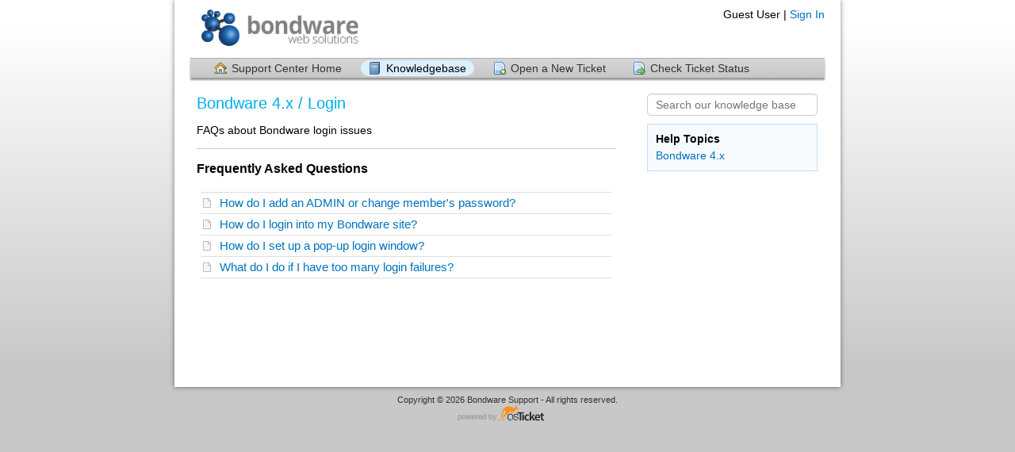

--- FILE ---
content_type: text/html; charset=UTF-8
request_url: https://support.bondware.com/kb/faq.php?cid=31
body_size: 5346
content:
<!DOCTYPE html>
<html lang="en_US">
<head>
    <meta charset="utf-8">
    <meta http-equiv="X-UA-Compatible" content="IE=edge,chrome=1">
    <title>Bondware Support</title>
    <meta name="description" content="customer support platform">
    <meta name="keywords" content="osTicket, Customer support system, support ticket system">
    <meta name="viewport" content="width=device-width, initial-scale=1">
	<link rel="stylesheet" href="/css/osticket.css?7398e90" media="screen"/>
    <link rel="stylesheet" href="/assets/default/css/theme.css?7398e90" media="screen"/>
    <link rel="stylesheet" href="/assets/default/css/print.css?7398e90" media="print"/>
    <link rel="stylesheet" href="/scp/css/typeahead.css?7398e90"
         media="screen" />
    <link type="text/css" href="/css/ui-lightness/jquery-ui-1.10.3.custom.min.css?7398e90"
        rel="stylesheet" media="screen" />
    <link rel="stylesheet" href="/css/jquery-ui-timepicker-addon.css?7398e90" media="all"/>
    <link rel="stylesheet" href="/css/thread.css?7398e90" media="screen"/>
    <link rel="stylesheet" href="/css/redactor.css?7398e90" media="screen"/>
    <link type="text/css" rel="stylesheet" href="/css/font-awesome.min.css?7398e90"/>
    <link type="text/css" rel="stylesheet" href="/css/flags.css?7398e90"/>
    <link type="text/css" rel="stylesheet" href="/css/rtl.css?7398e90"/>
    <link type="text/css" rel="stylesheet" href="/css/select2.min.css?7398e90"/>
    <!-- Favicons -->
    <link rel="icon" type="image/png" href="/images/oscar-favicon-32x32.png" sizes="32x32" />
    <link rel="icon" type="image/png" href="/images/oscar-favicon-16x16.png" sizes="16x16" />
    <script type="text/javascript" src="/js/jquery-3.5.1.min.js?7398e90"></script>
    <script type="text/javascript" src="/js/jquery-ui-1.12.1.custom.min.js?7398e90"></script>
    <script type="text/javascript" src="/js/jquery-ui-timepicker-addon.js?7398e90"></script>
    <script src="/js/osticket.js?7398e90"></script>
    <script type="text/javascript" src="/js/filedrop.field.js?7398e90"></script>
    <script src="/scp/js/bootstrap-typeahead.js?7398e90"></script>
    <script type="text/javascript" src="/js/redactor.min.js?7398e90"></script>
    <script type="text/javascript" src="/js/redactor-plugins.js?7398e90"></script>
    <script type="text/javascript" src="/js/redactor-osticket.js?7398e90"></script>
    <script type="text/javascript" src="/js/select2.min.js?7398e90"></script>
    
	<meta name="csrf_token" content="a3a1f042eab67f78ea800270b353ad35dfb1c97f" />
</head>
<body>
    <div id="container">
                <div id="header">
            <div class="pull-right flush-right">
            <p>
                                 Guest User |                     <a href="/login.php">Sign In</a>
            </p>
            <p>
            </p>
            </div>
            <a class="pull-left" id="logo" href="/index.php"
            title="Support Center">
                <span class="valign-helper"></span>
                <img src="/logo.php" border=0 alt="Bondware Support">
            </a>
        </div>
        <div class="clear"></div>
                <ul id="nav" class="flush-left">
            <li><a class=" home" href="/index.php">Support Center Home</a></li>
<li><a class="active kb" href="/kb/index.php">Knowledgebase</a></li>
<li><a class=" new" href="/open.php">Open a New Ticket</a></li>
<li><a class=" status" href="/view.php">Check Ticket Status</a></li>
        </ul>
                <div id="content">

         <div class="row">
<div class="span8">
    <h1>Bondware 4.x / Login</h1>
<p>
<p>FAQs about Bondware login issues</p></p>
<div></div><hr>

         <h2>Frequently Asked Questions</h2>
         <div id="faq">
            <ol>
            <li><a href="faq.php?id=44" >How do I add an ADMIN or change member's password? &nbsp;</a></li>
            <li><a href="faq.php?id=38" >How do I login into my Bondware site? &nbsp;</a></li>
            <li><a href="faq.php?id=47" >How do I set up a pop-up login window? &nbsp;</a></li>
            <li><a href="faq.php?id=45" >What do I do if I have too many login failures? &nbsp;</a></li>  </ol>
         </div></div>

<div class="span4">
    <div class="sidebar">
    <div class="searchbar">
        <form method="get" action="faq.php">
        <input type="hidden" name="a" value="search"/>
        <input type="text" name="q" class="search" placeholder="Search our knowledge base"/>
        <input type="submit" style="display:none" value="search"/>
        </form>
    </div>
    <div class="content">
        <section>
            <div class="header">Help Topics</div>
        <a href="?topicId=12"
            >Bondware 4.x</a>
        </section>
    </div>
    </div>
</div>
</div>
        </div>
    </div>
    <div id="footer">
        <p>Copyright &copy; 2026 Bondware Support - All rights reserved.</p>
        <a id="poweredBy" href="https://osticket.com" target="_blank">Helpdesk software - powered by osTicket</a>
    </div>
<div id="overlay"></div>
<div id="loading">
    <h4>Please Wait!</h4>
    <p>Please wait... it will take a second!</p>
</div>
<script type="text/javascript">
    getConfig().resolve({"html_thread":true,"lang":"en_US","short_lang":"en","has_rtl":false,"primary_language":"en-US","secondary_languages":[],"path":"\/"});
</script>
</body>
</html>


--- FILE ---
content_type: application/javascript
request_url: https://support.bondware.com/js/redactor-osticket.js?7398e90
body_size: 19151
content:
/* Generic draft support for osTicket. The plugins supports draft retrieval
 * automatically, along with draft autosave, and image uploading.
 *
 * Configuration:
 * draftNamespace: namespace for the draft retrieval
 * draftObjectId: extension to the namespace for draft retrieval
 *
 * Caveats:
 * Login (staff only currently) is required server-side for drafts and image
 * uploads. Furthermore, the id of the staff is considered for the drafts,
 * so one user will not retrieve drafts for another user.
 */
(function(R$) {
  // Monkey patch incorrect code in the inpection module
  var stockInspectorParser = $R[$R.env['class']]['inspector.parser'];
  R$.add('class', 'inspector.parser', $R.extend(stockInspectorParser.prototype, {
    _getClosestUpNode: function(selector)
    {
        var $el = this.$el.parents(selector, '.redactor-in-' + this.uuid).last();
        return ($el.length !== 0) ? $el.get() : false;
    },
    _getClosestNode: function(selector)
    {
        var $el = this.$el.closest(selector, '.redactor-in-' + this.uuid);
        return ($el.length !== 0) ? $el.get() : false;
    },
    _getClosestElement: function(selector)
    {
        var $el = this.$el.closest(selector, '.redactor-in-' + this.uuid);
        return ($el.length !== 0) ? $el : false;
    },
  }));

  R$.add('plugin', 'draft', {
    init: function (app) {
        this.app = app;
        this.$textarea = $(this.app.rootElement);
        this.toolbar = this.app.toolbar;
        this.opts = app.opts;
        this.lastUpdate = 0;
        this.statusbar = app.statusbar;
    },

    start: function() {
        if (!this.opts.draftNamespace)
            return;

        var autosave_url = 'ajax.php/draft/' + this.opts.draftNamespace;
        if (this.opts.draftObjectId)
            autosave_url += '.' + this.opts.draftObjectId;
        this.opts.autosave = this.autoCreateUrl = autosave_url;
        this.opts.autosaveDelay = 10000;
        if (this.opts.draftId) {
            this.statusbar.add('draft', __('all changes saved'));
            this._setup(this.opts.draftId);
        }
        else if (this.$textarea.hasClass('draft')) {
            // Just upload the file. A draft will be created automatically
            // and will be configured locally in the afterUpateDraft()
            this.opts.clipboardUpload =
            this.opts.imageUpload = this.autoCreateUrl + '/attach';
        }
        this.opts.autosaveData = {
            '__CSRFToken__': $("meta[name=csrf_token]").attr("content")
        };

        if (autosave_url)
            this.app.api('module.autosave.enable');

        if (this.app.source.getCode())
            this.app.broadcast('draft.recovered');
    },

    stop: function() {
        this.app.statusbar.remove('draft');
    },

    _setup: function (draft_id) {
        this.opts.draftId = draft_id;
        this.opts.autosave = 'ajax.php/draft/' + draft_id;
        this.opts.clipboardUpload =
        this.opts.imageUpload =
            'ajax.php/draft/' + draft_id + '/attach';

        // Add [Delete Draft] button to the toolbar
        if (this.opts.draftDelete) {
            this.opts.draftSave = true;
            var trash = this.deleteButton =
                this.toolbar.addButton('deletedraft', {
                    title: __('Delete Draft'),
                    api: 'plugin.draft.deleteDraft',
                    icon: 'icon-trash',
                });
            trash.addClass('pull-right icon-trash');

        }

        // Add [Save Draft] button to the toolbar
        if (this.opts.draftSave) {
            var save = this.saveButton =
                this.toolbar.addButton('savedraft', {
                    title: __('Save Draft'),
                    api: 'plugin.draft.saveDraft',
                    icon: 'icon-save',
                });
            save.addClass('pull-right icon-save');
        }
    },

    onautosave: function(name, _, data) {
        // If the draft was created, a draft_id will be sent back — update
        // the URL to send updates in the future
        if (!this.opts.draftId && data.draft_id) {
            this._setup(data.draft_id);
            $(this.app.rootElement).attr('data-draft-id', this.opts.draftId);
        }

        this.statusbar.add('draft', __('all changes saved'));
        this.app.broadcast('draft.saved');

    },

    onautosaveSend: function() {
        this.statusbar.add('draft', __('saving...'));
    },

    onautosaveError: function(error) {
        if (error.code == 422)
            // Unprocessable request (Empty message)
            return;

        this.displayError(error);
        // Cancel autosave
        this.app.api('module.autosave.disable');
        this.statusbar.add('draft', '<span style="color:red">{}</span>'.replace('{}', __('save error')));
        this.app.broadcast('draft.failed');
    },

    onimage: {
        uploaded: function(image, response) {
            this.onautosave(null, null, response);
        },
        uploadError: function (response) {
            this.displayError(response);
        }
    },

    displayError: function(json) {
        $.sysAlert(json.error,
            __('Unable to save draft.')
          + __('Refresh the current page to restore and continue your draft.'));
    },

    onchanged: function() {
        this.statusbar.add('draft', __('unsaved'));
    },

    showDraftSaved: function() {
        this.$draft_saved.show();
    },

    saveDraft: function() {
        if (!this.opts.draftId)
            return;

        response = $(".draft").val()
        if (response) {
            var data = {
                name: 'response',
                response: response,
            };

            var self = this;
            $.ajax('ajax.php/draft/'+this.opts.draftId, {
                type: 'POST',
                data: data,
                dataType: 'json',
                success: function() {
                    self.draft_id = self.opts.draftId;
                    self.opts.autosave = self.autoCreateUrl;
                    self.app.statusbar.add('draft', __('all changes saved'));
                }
            });
        }
    },

    deleteDraft: function() {
        if (!this.opts.draftId)
            // Nothing to delete
            return;
        var self = this;
        $.ajax('ajax.php/draft/'+this.opts.draftId, {
            type: 'delete',
            success: function() {
                self.draft_id = self.opts.draftId = undefined;
                self.app.statusbar.remove('draft');
                self.app.source.setCode(self.opts.draftOriginal || '');
                self.opts.autosave = self.autoCreateUrl;
                self.opts.clipboardUpload =
                self.opts.imageUpload = self.autoCreateUrl + '/attach';
                self.deleteButton.hide();
                self.saveButton.hide();
                self.app.broadcast('draft.deleted');
            }
        });
    }
  });

  // Monkey patch the autosave module to include an `autosaveBefore` signal
  // and an delay option to limit calls to the backend.
  var stockAutosave = $R[$R.env['module']]['autosave'];
  R$.add('module', 'autosave', $R.extend(stockAutosave.prototype, {
    onsynced: function() {
        if (this.opts.autosave) {
            // Don't send to backend if empty
            if (!this.source.getCode())
                return;
            if (this.opts.autosaveDelay) {
                if (this.delayTimer)
                    clearInterval(this.delayTimer);
                this.delayTimer = setTimeout(this._sendDelayed.bind(this),
                    this.opts.autosaveDelay);
            }
            else {
                this._sendDelayed();
            }
        }
    },
    _sendDelayed: function() {
        this.app.broadcast('autosaveSend');
        this._send.call(this);
    },
  }));

  // Monkey patch the toolbar server to support adding buttons in an automatic
  // position based on the `buttons` setting
  var stockToolbar = $R[$R.env['service']]['toolbar'];
  R$.add('service', 'toolbar', $R.extend(stockToolbar.prototype, {
      addButtonAuto: function(name, btnObj) {
          var pos = this.opts.buttons.indexOf(name);

          if (pos === -1)
              return this.addButton(name, btnObj);
          if (pos === 0)
              return this.addButtonFirst(name, btnObj);
          return this.addButtonAfter(this.opts.buttons[pos - 1], name, btnObj);
      },
  }));

  R$.add('plugin', 'autolock', {
    init: function (app) {
        this.app = app;
    },
    start: function () {
        var root = $(this.app.rootElement),
            code = root.closest('form').find('[name=lockCode]');
        if (code.length)
            this.lock = root.closest('[data-lock-object-id]');
    },
    onchanged: function(e) {
        if (this.lock)
            this.lock.exclusive('acquire');
    }
  });

  R$.add('plugin', 'signature', {
    init: function (app) {
        this.app = app;
    },
    start: function() {
        var $el = $R.dom(this.app.rootElement),
            $box = this.app.editor.getElement(),
            inner = $R.dom('<div class="inner"></div>'),
            $form = $el.closest('form'),
            signatureField = $el.data('signature-field');
        if (signatureField) {
            this.$signatureBox = $R.dom('<div class="selected-signature"></div>')
                .append(inner);
            this.app.editor.getElement().parent().find('.redactor-statusbar').before(this.$signatureBox);
            if ($el.data('signature'))
                inner.html($el.data('signature'));
            else
                this.$signatureBox.hide();
            $R.dom('input[name='+signatureField+']', $form)
                .on('change', this.updateSignature.bind(this));
            // Expand on hover
            var outer = this.$signatureBox,
                inner = $('.inner', this.$signatureBox.get(0)).get(0),
                originalHeight = outer.height(),
                hoverTimeout = undefined,
                originalShadow = this.$signatureBox.css('box-shadow');
            this.$signatureBox.on('mouseenter', function() {
                hoverTimeout = setTimeout(function() {
                    $(this).animate({
                        'height': inner.offsetHeight + 25
                    }, 'fast');
                    $(this).css('box-shadow', 'none', 'important');
                }.bind(this), 250);
            }).on('mouseleave', function() {
                clearTimeout(hoverTimeout);
                $(this).stop().animate({
                    'height': Math.min(inner.offsetHeight, originalHeight - 10)
                }, 'fast');
                $(this).css('box-shadow', originalShadow);
            });
            $el.find('.redactor-box').css('border-bottom-style', 'none', true);
        }
    },
    updateSignature: function(e) {
        var $el = $(this.app.rootElement),
            signatureField = $el.data('signature-field'),
            $form = $el.closest('form'),
            selected = $(':input:checked[name='+signatureField+']', $form).val(),
            type = $R.dom(e.target).val(),
            dept = $R.dom(':input[name='+$el.data('dept-field')+']', $form).val(),
            url = 'ajax.php/content/signature/',
            inner = $R.dom('.inner', this.$signatureBox);
        e.preventDefault && e.preventDefault();
        if (selected == 'dept' && $el.data('dept-id'))
            url += 'dept/' + $el.data('dept-id');
        else if (selected == 'dept' && $el.data('dept-field')) {
            if (dept)
                url += 'dept/' + dept;
            else
                return inner.empty().parent().hide();
        }
        else if (selected == 'theirs' && $el.data('poster-id')) {
            url += 'agent/' + $el.data('poster-id');
        }
        else if (type == 'none')
           return inner.empty().parent().hide();
        else
            url += selected;

        $R.ajax.get({
            url: url,
            success: function(html) {
                inner.html(html).parent().show();
            }
        });
    }
  });
})(Redactor);

/* Redactor richtext init */
$(function() {
    var captureImageSizes = function(html) {
        $('img', this.$box).each(function(i, img) {
            // TODO: Rewrite the entire <img> tag. Otherwise the @width
            // and @height attributes will begin to accumulate
            before = img.outerHTML;
            if (img.clientWidth && img.clientHeight)
                $(img).attr('width', img.clientWidth)
                      .attr('height',img.clientHeight);
            html = html.replace(before, img.outerHTML);
        });
        return html;
    },
    redact = $.fn.redact = function(el, options) {
        var el = $(el),
            sizes = {'small': '75px', 'medium': '150px', 'large': '225px'},
            selectedSize = sizes['medium'];
        $.each(sizes, function(k, v) {
            if (el.hasClass(k)) selectedSize = v;
        });
        var options = $.extend({
                'air': el.hasClass('no-bar'),
                'buttons': el.hasClass('no-bar')
                  ? ['format', '|', 'bold', 'italic', 'underline', 'deleted', 'lists', 'link', 'image']
                  : ['html', 'format', 'fontcolor', 'fontfamily', 'bold',
                    'italic', 'underline', 'deleted', 'lists', 'image', 'video',
                    'file', 'table', 'link', 'line', 'fullscreen'],
                'buttonSource': !el.hasClass('no-bar'),
                'autoresize': !el.hasClass('no-bar') && !el.closest('.dialog').length,
                'maxHeight': el.closest('.dialog').length ? selectedSize : false,
                'minHeight': selectedSize,
                'maxWidth': el.hasClass('fullscreen') ? '950px' : false,
                'focus': false,
                'plugins': el.hasClass('no-bar')
                  ? ['imagemanager','definedlinks']
                  : ['imagemanager','table','video','definedlinks','autolock', 'fontcolor', 'fontfamily'],
                'imageUpload': el.hasClass('draft'),
                'imageManagerJson': 'ajax.php/draft/images/browse',
                'imagePosition': true,
                'imageUploadData': {
                    '__CSRFToken__': $("meta[name=csrf_token]").attr("content")
                },
                'imageResizable': true,
                'syncBeforeCallback': captureImageSizes,
                'tabFocus': false,
                'toolbarFixed': true,
                'callbacks': {
                    'start': function() {
                        var $element = $R.dom(this.rootElement),
                            $editor = this.editor.$editor;
                        if ($element.data('width'))
                            $editor.width($element.data('width'));
                        $editor.addClass('no-pjax');
                        $editor.attr('spellcheck', 'true');
                        var lang = $element.closest('[lang]').attr('lang');
                        if (lang)
                            $editor.attr('lang', lang);
                        // Fixup class for
                        $element.parent().closest(':not(.redactor-box)').addClass('-redactor-container')
                    },
                },
                'linkSize': 100000,
                'definedlinks': 'ajax.php/config/links'
            }, options||{});
        if (el.data('redactor')) return;
        var reset = $('input[type=reset]', el.closest('form'));
        if (reset) {
            reset.click(function() {
                var file = $('.file', el.closest('form'));
                if (file)
                    file.remove();
                if (el.attr('data-draft-id')) {
                    el.redactor('plugin.draft.deleteDraft');
                    el.attr('data-draft-id', '');
                }
                else {
                    try {
                        el.redactor('source.setCode', '');
                    }
                    catch (error) {
                        el.redactor(); //reinitialize redactor
                        el.redactor('source.setCode', '');
                    }
                }
            });
        }
        if (!$.clientPortal) {
            options['plugins'].push('signature');
        }
        if (el.hasClass('draft')) {
            el.closest('form').append($('<input type="hidden" name="draft_id"/>'));
            options['plugins'].push('draft');
            options['plugins'].push('imageannotate');
            options.draftDelete = el.hasClass('draft-delete');
            options.draftSave = el.hasClass('draft-save');
        }
        if (true || 'scp') { // XXX: Add this to SCP only
            options['plugins'].push('contexttypeahead');
        }
        if (el.hasClass('fullscreen'))
            options['plugins'].push('fullscreen');
        if (el.data('translateTag'))
            options['plugins'].push('translatable');
        if ($('#thread-items[data-thread-id]').length)
            options['imageManagerJson'] += '?threadId=' + $('#thread-items').data('threadId');
        getConfig().then(function(c) {
            if (c.lang && c.lang.toLowerCase() != 'en_us' &&
                    Redactor.lang[c.short_lang])
                options['lang'] = c.short_lang;
            if (c.has_rtl)
                options['plugins'].push('textdirection');
            if (el.find('rtl').length)
                options['direction'] = 'rtl';
            if (c.editor_spacing == 'single')
                options.breakline = true;
            el.data('redactor', el.redactor(options));
        });
    },
    findRichtextBoxes = function() {
        $('.richtext').each(function(i,el) {
            if ($(el).hasClass('ifhtml'))
                // Check if html_thread is enabled first
                getConfig().then(function(c) {
                    if (c.html_thread)
                        redact(el);
                });
            else
                // Make a rich text editor immediately
                redact(el);
        });
    },
    cleanupRedactorElements = function() {
        // Tear down redactor editors on this page
        $('.richtext').each(function() {
            var redactor = $(this).data('redactor');
            if (redactor)
                redactor.stop();
        });
    };
    findRichtextBoxes();
    $(document).ajaxStop(findRichtextBoxes);
    $(document).on('pjax:start', cleanupRedactorElements);
});

$(document).on('focusout.redactor', 'div.redactor_richtext', function (e) {
    alert('focusout.redactor');
    $(this).siblings('textarea').trigger('change');
});

$(document).ajaxError(function(event, request, settings) {
    if (settings.url.indexOf('ajax.php/draft') != -1
            && settings.type.toUpperCase() == 'POST') {
        $('.richtext').each(function() {
            var redactor = $(this).data('redactor');
            if (redactor) {
                redactor.autosave.disable();
            }
        });
        $.sysAlert(__('Unable to save draft.'),
            __('Refresh the current page to restore and continue your draft.'));
    }
});


--- FILE ---
content_type: application/javascript
request_url: https://support.bondware.com/js/filedrop.field.js?7398e90
body_size: 25106
content:
!function($) {
  "use strict";

  var FileDropbox = function(element, options) {
    this.$element = $(element);
    this.uploads = [];

    var events = {
      uploadStarted: $.proxy(this.uploadStarted, this),
      uploadFinished: $.proxy(this.uploadFinished, this),
      progressUpdated: $.proxy(this.progressUpdated, this),
      speedUpdated: $.proxy(this.speedUpdated, this),
      dragOver: $.proxy(this.dragOver, this),
      dragLeave: $.proxy(this.dragLeave, this),
      drop: $.proxy(this.drop, this),
      beforeSend: $.proxy(this.beforeSend, this),
      beforeEach: $.proxy(this.beforeEach, this),
      error: $.proxy(this.handleError, this),
      afterAll: $.proxy(this.afterAll, this)
    };

    this.options = $.extend({}, $.fn.filedropbox.defaults, events, options);
    this.$element.filedrop(this.options);
    if (this.options.shim) {
      $('input[type=file]', this.$element).attr('name', this.options.name)
          .addClass('shim').css('display', 'inline-block').show();
      $('a.manual', this.$element).hide();
    }
    (this.options.files || []).forEach($.proxy(this.addNode, this));
  };

  FileDropbox.prototype = {
    dragLeave: function(e) {
        this.$element.removeAttr('style');
    },
    drop: function(e) {
        this.$element.removeAttr('style');
    },
    dragOver: function(box, e) {
        this.$element.css('background-color', 'rgba(0, 0, 0, 0.3)');
    },
    beforeEach: function (file) {
      if (this.options.maxfiles && this.uploads.length >= this.options.maxfiles) {
          // This file is not allowed to be added to the list. It's over the
          // limit
          this.handleError('TooManyFiles', file);
          return false;
      }
      var node = this.addNode(file).data('file', file);
      node.find('.progress').show();
      node.find('.progress-bar').width('100%').addClass('progress-bar-striped active');
      node.find('.trash').hide();
    },
    beforeSend: function (file, i, reader) {
      var URL = window.webkitURL || window.URL;
      this.uploads.some(function(e) {
        if (e.data('file') == file) {
          if (file.type.indexOf('image/') === 0 && file.size < 1e6) {
            var img = e.find('.preview')
              .tooltip({items:'img',
                tooltipClass: 'tooltip-preview',
                content:function(){ return $(this).clone().wrap('<div>'); }}
              )
              .get()[0];
              img.src = URL.createObjectURL(file);
          }
          return true;
        }
      });
    },
    speedUpdated: function(i, file, speed) {
      var that = this;
      this.uploads.some(function(e) {
        if (e.data('file') == file) {
          e.find('.upload-rate').text(that.fileSize(speed * 1024)+'/s');
          return true;
        }
      });
    },
    progressUpdated: function(i, file, value) {
      this.uploads.some(function(e) {
        if (e.data('file') == file) {
          e.find('.progress-bar')
            .attr({'aria-valuenow': value})
            .width(value + '%');
          if (value == 100)
            e.find('.progress-bar').addClass('progress-bar-striped active');
          return true;
        }
      });
    },
    uploadStarted: function(i, file, n, xhr) {
      var that = this;
      this.uploads.some(function(e) {
        if (e.data('file') == file) {
          e.data('xhr', xhr);
          e.find('.cancel').show();
          that.lockSubmit(1);
          that.progressUpdated(i, file, 0);
          setTimeout(function() {
            e.find('.progress-bar')
             .removeClass('progress-bar-striped active');
          }, 50);
          return true;
        }
      });
    },
    uploadFinished: function(i, file, json, time, xhr) {
      var that = this;
      this.uploads.some(function(e) {
        if (e.data('file') == file) {
          if (!json || !json.id)
            // Upload failed. TODO: Add a button to the UI to retry on
            // HTTP 500
            return e.remove();
          e.find('[name="'+that.options.name+'"]').val(''+json.id+','+file.name);
          e.data('fileId', json.id);
          e.find('.progress-bar')
            .width('100%')
            .attr({'aria-valuenow': 100});
          e.find('.trash').show();
          e.find('.upload-rate').hide();
          e.find('.cancel').hide();
          setTimeout(function() { e.find('.progress').hide(); }, 600);
          return true;
        }
      });
    },
    fileSize: function(size) {
      var sizes = ['k','M','G','T'],
          suffix = '';
      while (size > 900) {
        size /= 1024;
        suffix = sizes.shift();
      }
      return (suffix ? size.toPrecision(3) + suffix : size) + 'B';
    },
    findNode: function(file) {
      var nodes = $.grep(this.uploads, function(e) {
        return e.data('file') == file;
      });
      return nodes ? nodes[0] : null;
    },
    addNode: function(file) {
      // Check if the file is already in the list of files for this dropbox
      var already_added = false;
      this.uploads.some(function(e) {
        if (file.id && e.data('fileId') == file.id) {
          already_added = true;
          return true;
        }
      });
      if (already_added)
          return;

      var filenode = $('<div class="file"></div>');
      filenode
          .append($('<div class="filetype"></div>').addClass())
          .append($('<img class="preview" />'))
          .append($('<span class="filename ltr"></div>')
            .append($('<span class="filesize"></span>').text(
              this.fileSize(parseInt(file.size))
            ))
            .append($('<div class="pull-right cancel"></div>')
              .append($('<i class="icon-remove"></i>')
                .attr('title', __('Cancel'))
              )
              .click($.proxy(this.cancelUpload, this, filenode))
              .hide()
            )
            .append($('<div class="upload-rate pull-right"></div>'))
          ).append($('<div class="progress"></div>')
            .append($('<div class="progress-bar"></div>'))
            .attr({'aria-valuemin':0,'aria-valuemax':100})
            .hide())
          .append($('<input type="hidden"/>').attr('name', this.options.name)
            .val(file.id))
      if (this.options.deletable) {
        filenode.prepend($('<span><i class="icon-trash"></i></span>')
          .addClass('trash pull-right')
          .click($.proxy(this.deleteNode, this, filenode))
        );
      }
      if (file.id)
        filenode.data('fileId', file.id);
      if (file.download_url) {
        filenode.find('.filename').prepend(
          $('<a class="no-pjax" target="_blank"></a>').text(file.name)
            .attr('href', file.download_url)
        );
      }
      else
        filenode.find('.filename').prepend($('<span>').text(file.name));
      this.$element.parent().find('.files').append(filenode);
      this.uploads.push(filenode);
      return filenode;
    },
    deleteNode: function(filenode, e) {
      if (!e || confirm(__('You sure?'))) {
        var i = this.uploads.indexOf(filenode);
        if (i !== -1)
            this.uploads.splice(i,1);
        filenode.slideUp('fast', function() { $(this).remove(); });
      }
    },
    cancelUpload: function(node) {
      if (node.data('xhr')) {
        node.data('xhr').abort();
        var img = node.find('.preview').get()[0];
        if (img) (window.webkitURL || window.URL).revokeObjectURL(img.src);
      }
      return this.deleteNode(node, false);
    },
    handleError: function(err, file, i, status) {
      var message = $.fn.filedropbox.messages[err],
          filenode = this.findNode(file);
      if (file instanceof File) {
        message = '<b>' + file.name + '</b><br/>' + message + '<br/>' + status;
      }
      $.sysAlert(__('File Upload Error'), message);
      if (filenode) this.cancelUpload(filenode);
    },
    afterAll: function() {
      var submit = this.$element.closest('form').find('input[type=submit]'),
          $submit = $(submit);
      if ($submit.data('original')) {
        $submit.val($submit.data('original')).prop('disabled', false);
      }
    },
    lockSubmit: function() {
      var submit = this.$element.closest('form').find('input[type=submit]'),
          $submit = $(submit);
      if (!$submit.data('original')) {
        $submit.data('original', $submit.val());
      }
      $submit.val(__('Uploading ...')).prop('disabled', true);
    }
  };

  $.fn.filedropbox = function ( option ) {
    return this.each(function () {
      var $this = $(this),
        data = $this.data('dropbox'),
        options = typeof option == 'object' && option;
      if (!data) $this.data('dropbox', (data = new FileDropbox(this, options)));
      if (typeof option == 'string') data[option]();
    });
  };

  $.fn.filedropbox.defaults = {
    files: [],
    deletable: true,
    shim: !window.FileReader,
    queuefiles: 1
  };

  $.fn.filedropbox.messages = {
    'BrowserNotSupported': __('Your browser is not supported'),
    'TooManyFiles': __('You are trying to upload too many files'),
    'FileTooLarge': __('File is too large'),
    'FileTypeNotAllowed': __('This type of file is not allowed'),
    'FileExtensionNotAllowed': __('This type of file is not allowed'),
    'NotFound': __('Could not find or read this file'),
    'NotReadable': __('Could not find or read this file'),
    'AbortError': __('Could not find or read this file')
  };

  $.fn.filedropbox.Constructor = FileDropbox;

}(jQuery);

/*
 * Default text - jQuery plugin for html5 dragging files from desktop to browser
 *
 * Author: Weixi Yen
 *
 * Email: [Firstname][Lastname]@gmail.com
 *
 * Copyright (c) 2010 Resopollution
 *
 * Licensed under the MIT license:
 *   http://www.opensource.org/licenses/mit-license.php
 *
 * Project home:
 *   http://www.github.com/weixiyen/jquery-filedrop
 *
 * Version:  0.1.0
 *
 * Features:
 *      Allows sending of extra parameters with file.
 *      Works with Firefox 3.6+
 *      Future-compliant with HTML5 spec (will work with Webkit browsers and IE9)
 * Usage:
 *  See README at project homepage
 *
 */
;(function($) {

  var default_opts = {
      fallback_id: '',
      link: false,
      url: '',
      refresh: 1000,
      paramname: 'userfile',
      requestType: 'POST',    // just in case you want to use another HTTP verb
      allowedfileextensions:[],
      allowedfiletypes:[],
      maxfiles: 25,           // Ignored if queuefiles is set > 0
      maxfilesize: 1,         // MB file size limit
      queuefiles: 0,          // Max files before queueing (for large volume uploads)
      queuewait: 200,         // Queue wait time if full
      data: {},
      headers: {},
      drop: empty,
      dragStart: empty,
      dragEnter: empty,
      dragOver: empty,
      dragLeave: empty,
      docEnter: empty,
      docOver: empty,
      docLeave: empty,
      beforeEach: empty,
      afterAll: empty,
      rename: empty,
      error: function(err, file, i, status) {
        alert(err);
      },
      uploadStarted: empty,
      uploadFinished: empty,
      progressUpdated: empty,
      globalProgressUpdated: empty,
      speedUpdated: empty
      },
      errors = ["BrowserNotSupported", "TooManyFiles", "FileTooLarge", "FileTypeNotAllowed", "NotFound", "NotReadable", "AbortError", "ReadError", "FileExtensionNotAllowed"],
      Blob = window.WebKitBlob || window.MozBlob || window.Blob;

  $.fn.filedrop = function(options) {
    var opts = $.extend({}, default_opts, options),
        global_progress = [],
        doc_leave_timer, stop_loop = false,
        files_count = 0,
        files;

    if (window.FileReader)
      $('#' + opts.fallback_id).css({
        display: 'none',
        width: 0,
        height: 0
      });

    this.on('drop', drop).on('dragstart', opts.dragStart).on('dragenter', dragEnter).on('dragover', dragOver).on('dragleave', dragLeave);
    $(document).on('drop', docDrop).on('dragenter', docEnter).on('dragover', docOver).on('dragleave', docLeave);

    (opts.link || this).click(function(e) {
      $('#' + opts.fallback_id).trigger('click');
      return false;
    });

    $('#' + opts.fallback_id).change(function(e) {
      opts.drop(e);
      files = e.target.files;
      files_count = files.length;
      upload();
    });

    function drop(e) {
      if( opts.drop.call(this, e) === false ) return false;
      if(!e.originalEvent.dataTransfer)
        return;
      files = e.originalEvent.dataTransfer.files;
      if (files === null || files === undefined || files.length === 0) {
        opts.error(errors[0]);
        return false;
      }
      files_count = files.length;
      upload();
      e.preventDefault();
      return false;
    }

    function getBuilder(filename, filedata, mime, boundary) {
      var dashdash = '--',
          crlf = '\r\n',
          builder = [],
          paramname = opts.paramname;

      if (opts.data) {
        var params = $.param(opts.data).replace(/\+/g, '%20').split(/&/);

        $.each(params, function() {
          var pair = this.split("=", 2),
              name = decodeURIComponent(pair[0]),
              val  = decodeURIComponent(pair[1]);

          if (pair.length !== 2) {
              return;
          }

          builder.push(dashdash
              + boundary
              + crlf
              + 'Content-Disposition: form-data; name="' + name + '"'
              + crlf
              + crlf
              + val
              + crlf);
        });
      }

      if (jQuery.isFunction(paramname)){
        paramname = paramname(filename);
      }

      builder.push(dashdash
          + boundary
          + crlf
          + 'Content-Disposition: form-data; name="' + (paramname||"") + '"'
          + '; filename="' + encodeURIComponent(filename) + '"'
          + crlf

          + 'Content-Type: ' + mime
          + crlf
          + crlf);

      builder.push(filedata);
      builder.push(crlf
          + dashdash
          + boundary
          + dashdash
          + crlf);
      return new Blob(builder);
    }

    function progress(e) {
      if (e.lengthComputable) {
        var percentage = ((e.loaded * 100) / e.total).toFixed(1);
        if (this.currentProgress != percentage) {

          this.currentProgress = percentage;
          opts.progressUpdated(this.index, this.file, this.currentProgress);

          global_progress[this.global_progress_index] = this.currentProgress;
          globalProgress();

          var elapsed = new Date().getTime();
          var diffTime = elapsed - this.currentStart;
          if (diffTime >= opts.refresh) {
            var diffData = e.loaded - this.startData;
            var speed = diffData / diffTime; // KB per second
            opts.speedUpdated(this.index, this.file, speed);
            this.startData = e.loaded;
            this.currentStart = elapsed;
          }
        }
      }
    }

    function globalProgress() {
      if (global_progress.length === 0) {
        return;
      }

      var total = 0, index;
      for (index in global_progress) {
        if(global_progress.hasOwnProperty(index)) {
          total = total + global_progress[index];
        }
      }

      opts.globalProgressUpdated(Math.round(total / global_progress.length));
    }

    // Respond to an upload
    function upload() {
      stop_loop = false;

      if (!files) {
        opts.error(errors[0]);
        return false;
      }
      if (typeof Blob === "undefined") {
        opts.error(errors[0]);
        return false;
      }

      if (opts.allowedfiletypes.push && opts.allowedfiletypes.length) {
        for(var fileIndex = files.length;fileIndex--;) {
          if(!files[fileIndex].type || $.inArray(files[fileIndex].type, opts.allowedfiletypes) < 0) {
            opts.error(errors[3], files[fileIndex], fileIndex);
            return false;
          }
        }
      }

      if (opts.allowedfileextensions.push && opts.allowedfileextensions.length) {
        for(var fileIndex = files.length;fileIndex--;) {
          var allowedextension = false;
          for (i=0;i<opts.allowedfileextensions.length;i++){
            if (files[fileIndex].name.substr(files[fileIndex].name.length-opts.allowedfileextensions[i].length).toLowerCase()
                    == opts.allowedfileextensions[i].toLowerCase()
            ) {
              allowedextension = true;
            }
          }
          if (!allowedextension){
            opts.error(errors[8], files[fileIndex], fileIndex);
            return false;
          }
        }
      }

      var filesDone = 0,
          filesRejected = 0;

      if (files_count > opts.maxfiles && opts.queuefiles === 0) {
        opts.error(errors[1]);
        return false;
      }

      // Define queues to manage upload process
      var workQueue = [];
      var processingQueue = [];
      var doneQueue = [];

      // Add everything to the workQueue
      for (var i = 0; i < files_count; i++) {
        workQueue.push(i);
      }

      // Helper function to enable pause of processing to wait
      // for in process queue to complete
      var pause = function(timeout) {
        setTimeout(process, timeout);
        return;
      };

      // Process an upload, recursive
      var process = function() {

        var fileIndex;

        if (stop_loop) {
          return false;
        }

        // Check to see if are in queue mode
        if (opts.queuefiles > 0 && processingQueue.length >= opts.queuefiles) {
          return pause(opts.queuewait);
        } else {
          // Take first thing off work queue
          fileIndex = workQueue[0];
          workQueue.splice(0, 1);

          // Add to processing queue
          processingQueue.push(fileIndex);
        }

        try {
          if (beforeEach(files[fileIndex]) !== false) {
            if (fileIndex === files_count) {
              return;
            }
            var reader = new window.FileReader(),
                max_file_size = 1048576 * opts.maxfilesize;

            reader.index = fileIndex;
            if (files[fileIndex].size > max_file_size) {
              opts.error(errors[2], files[fileIndex], fileIndex);
              // Remove from queue
              processingQueue.forEach(function(value, key) {
                if (value === fileIndex) {
                  processingQueue.splice(key, 1);
                }
              });
              filesRejected++;
              return true;
            }

            reader.onerror = function(e) {
                switch(e.target.error.code) {
                    case e.target.error.NOT_FOUND_ERR:
                        opts.error(errors[4], files[fileIndex], fileIndex);
                        return false;
                    case e.target.error.NOT_READABLE_ERR:
                        opts.error(errors[5], files[fileIndex], fileIndex);
                        return false;
                    case e.target.error.ABORT_ERR:
                        opts.error(errors[6], files[fileIndex], fileIndex);
                        return false;
                    default:
                        opts.error(errors[7], files[fileIndex], fileIndex);
                        return false;
                };
            };

            reader.onloadend = function(e) {
              if (!opts.beforeSend
                  || false !== opts.beforeSend(files[fileIndex], fileIndex, e.target))
                return send(e);
            };

            reader.readAsArrayBuffer(files[fileIndex]);

          } else {
            filesRejected++;
          }
        } catch (err) {
          // Remove from queue
          processingQueue.forEach(function(value, key) {
            if (value === fileIndex) {
              processingQueue.splice(key, 1);
            }
          });
          opts.error(errors[0], files[fileIndex], fileIndex, err);
          return false;
        }

        // If we still have work to do,
        if (workQueue.length > 0) {
          process();
        }
      };

      var send = function(e) {

        var fileIndex = (e.srcElement || e.target).index;

        // Sometimes the index is not attached to the
        // event object. Find it by size. Hack for sure.
        if (e.target.index === undefined) {
          e.target.index = getIndexBySize(e.total);
        }

        var xhr = new XMLHttpRequest(),
            upload = xhr.upload,
            file = files[e.target.index],
            index = e.target.index,
            start_time = new Date().getTime(),
            boundary = '------multipartformboundary' + (new Date()).getTime(),
            global_progress_index = global_progress.length,
            builder,
            newName = rename(file.name),
            mime = file.type;

        if (opts.withCredentials) {
          xhr.withCredentials = opts.withCredentials;
        }

        var data = e.target.result;
        if (typeof newName === "string") {
          builder = getBuilder(newName, data, mime, boundary);
        } else {
          builder = getBuilder(file.name, data, mime, boundary);
        }

        upload.index = index;
        upload.file = file;
        upload.downloadStartTime = start_time;
        upload.currentStart = start_time;
        upload.currentProgress = 0;
        upload.global_progress_index = global_progress_index;
        upload.startData = 0;
        upload.addEventListener("progress", progress, false);

        // Allow url to be a method
        if (jQuery.isFunction(opts.url)) {
            xhr.open(opts.requestType, opts.url(), true);
        } else {
            xhr.open(opts.requestType, opts.url, true);
        }

        xhr.setRequestHeader('content-type', 'multipart/form-data; boundary=' + boundary);
        xhr.setRequestHeader("X-Requested-With", "XMLHttpRequest");

        // Add headers
        $.each(opts.headers, function(k, v) {
          xhr.setRequestHeader(k, v);
        });

        xhr.send(builder);

        global_progress[global_progress_index] = 0;
        globalProgress();

        opts.uploadStarted(index, file, files_count, xhr);

        var afterComplete = function(result) {
          filesDone++;

          // Remove from processing queue
          processingQueue.forEach(function(value, key) {
            if (value === fileIndex) {
              processingQueue.splice(key, 1);
            }
          });

          // Add to donequeue
          doneQueue.push(fileIndex);

          // Make sure the global progress is updated
          global_progress[global_progress_index] = 100;
          globalProgress();

          if (filesDone === (files_count - filesRejected)) {
            afterAll();
          }
          if (result === false) {
            stop_loop = true;
          }
        };

        xhr.onabort = afterComplete;
        xhr.onload = function() {
            var serverResponse = null;

            if (xhr.responseText) {
              try {
                serverResponse = jQuery.parseJSON(xhr.responseText);
              }
              catch (e) {
                serverResponse = xhr.responseText;
              }
            }

            var now = new Date().getTime(),
                timeDiff = now - start_time,
                result = opts.uploadFinished(index, file, serverResponse, timeDiff, xhr);

            afterComplete(result);

          // Pass any errors to the error option
          if (xhr.status < 200 || xhr.status > 299) {
            opts.error(xhr.statusText, file, fileIndex, xhr.status);
          }
        };
      };

      // Initiate the processing loop
      process();
    }

    function getIndexBySize(size) {
      for (var i = 0; i < files_count; i++) {
        if (files[i].size === size) {
          return i;
        }
      }

      return undefined;
    }

    function rename(name) {
      return opts.rename(name);
    }

    function beforeEach(file) {
      return opts.beforeEach(file);
    }

    function afterAll() {
      return opts.afterAll();
    }

    function dragEnter(e) {
      clearTimeout(doc_leave_timer);
      e.preventDefault();
      opts.dragEnter.call(this, e);
    }

    function dragOver(e) {
      clearTimeout(doc_leave_timer);
      e.preventDefault();
      opts.docOver.call(this, e);
      opts.dragOver.call(this, e);
    }

    function dragLeave(e) {
      clearTimeout(doc_leave_timer);
      opts.dragLeave.call(this, e);
      e.stopPropagation();
    }

    function docDrop(e) {
      e.preventDefault();
      opts.docLeave.call(this, e);
      return false;
    }

    function docEnter(e) {
      clearTimeout(doc_leave_timer);
      e.preventDefault();
      opts.docEnter.call(this, e);
      return false;
    }

    function docOver(e) {
      clearTimeout(doc_leave_timer);
      e.preventDefault();
      opts.docOver.call(this, e);
      return false;
    }

    function docLeave(e) {
      doc_leave_timer = setTimeout((function(_this) {
        return function() {
          opts.docLeave.call(_this, e);
        };
      })(this), 200);
    }

    return this;
  };

  function empty() {}

})(jQuery);
